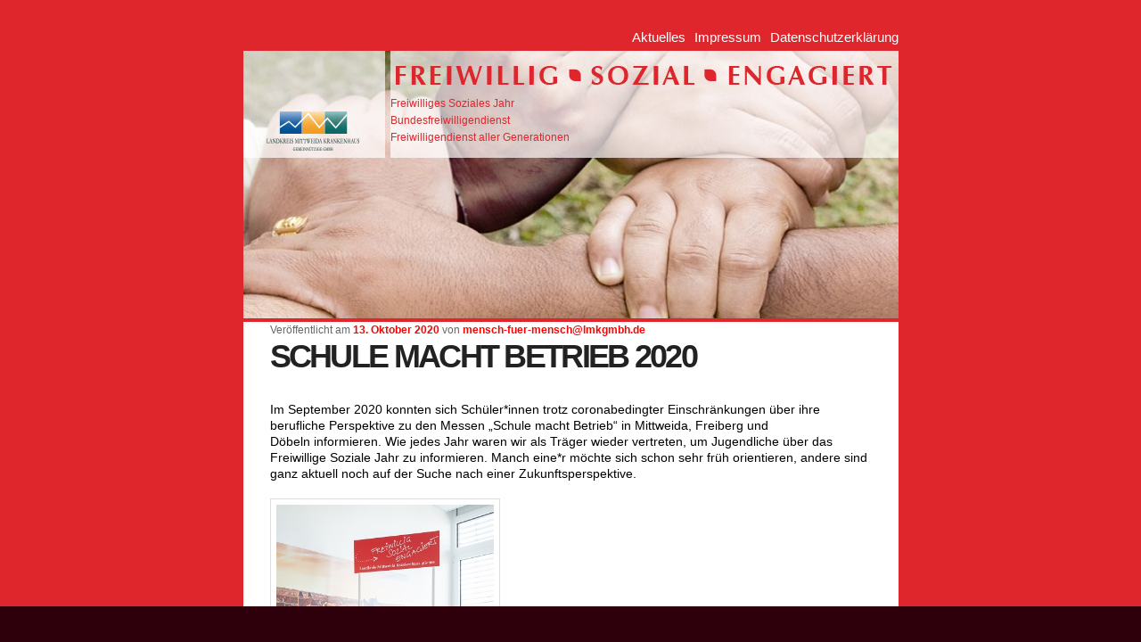

--- FILE ---
content_type: text/html; charset=UTF-8
request_url: https://www.freiwillig-sozial-engagiert.de/allgemein/schule-macht-betrieb-2020/
body_size: 6988
content:
<!DOCTYPE html>
<!--[if IE 6]>
<html id="ie6" lang="de">
<![endif]-->
<!--[if IE 7]>
<html id="ie7" lang="de">
<![endif]-->
<!--[if IE 8]>
<html id="ie8" lang="de">
<![endif]-->
<!--[if !(IE 6) | !(IE 7) | !(IE 8)  ]><!-->
<html lang="de">
<!--<![endif]-->
<head>
<meta charset="UTF-8" />
<meta name="viewport" content="width=device-width" />
<title>Schule macht Betrieb 2020 | Freiwilliges Soziales Jahr / Bundesfreiwilligendienst im Krankenhaus Mittweida</title>
<link rel="profile" href="http://gmpg.org/xfn/11" />
<link rel="stylesheet" type="text/css" media="all" href="https://www.freiwillig-sozial-engagiert.de/wordpress/wp-content/themes/fsj/style.css" />
<link rel="pingback" href="https://www.freiwillig-sozial-engagiert.de/wordpress/xmlrpc.php" />
<link href='http://fonts.googleapis.com/css?family=Tenor+Sans|Lato:400,900' rel='stylesheet' type='text/css'>
<link rel="shortcut icon" href="https://www.freiwillig-sozial-engagiert.de/wordpress/wp-content/themes/fsj/favicon.ico" />
<!--[if lt IE 9]>
<script src="https://www.freiwillig-sozial-engagiert.de/wordpress/wp-content/themes/fsj/js/html5.js" type="text/javascript"></script>
<![endif]-->
<meta name='robots' content='max-image-preview:large' />
<link rel="alternate" type="application/rss+xml" title="Freiwilliges Soziales Jahr / Bundesfreiwilligendienst im Krankenhaus Mittweida &raquo; Feed" href="https://www.freiwillig-sozial-engagiert.de/feed/" />
<link rel="alternate" type="application/rss+xml" title="Freiwilliges Soziales Jahr / Bundesfreiwilligendienst im Krankenhaus Mittweida &raquo; Kommentar-Feed" href="https://www.freiwillig-sozial-engagiert.de/comments/feed/" />
<script type="text/javascript">
window._wpemojiSettings = {"baseUrl":"https:\/\/s.w.org\/images\/core\/emoji\/14.0.0\/72x72\/","ext":".png","svgUrl":"https:\/\/s.w.org\/images\/core\/emoji\/14.0.0\/svg\/","svgExt":".svg","source":{"concatemoji":"https:\/\/www.freiwillig-sozial-engagiert.de\/wordpress\/wp-includes\/js\/wp-emoji-release.min.js?ver=6.2.8"}};
/*! This file is auto-generated */
!function(e,a,t){var n,r,o,i=a.createElement("canvas"),p=i.getContext&&i.getContext("2d");function s(e,t){p.clearRect(0,0,i.width,i.height),p.fillText(e,0,0);e=i.toDataURL();return p.clearRect(0,0,i.width,i.height),p.fillText(t,0,0),e===i.toDataURL()}function c(e){var t=a.createElement("script");t.src=e,t.defer=t.type="text/javascript",a.getElementsByTagName("head")[0].appendChild(t)}for(o=Array("flag","emoji"),t.supports={everything:!0,everythingExceptFlag:!0},r=0;r<o.length;r++)t.supports[o[r]]=function(e){if(p&&p.fillText)switch(p.textBaseline="top",p.font="600 32px Arial",e){case"flag":return s("\ud83c\udff3\ufe0f\u200d\u26a7\ufe0f","\ud83c\udff3\ufe0f\u200b\u26a7\ufe0f")?!1:!s("\ud83c\uddfa\ud83c\uddf3","\ud83c\uddfa\u200b\ud83c\uddf3")&&!s("\ud83c\udff4\udb40\udc67\udb40\udc62\udb40\udc65\udb40\udc6e\udb40\udc67\udb40\udc7f","\ud83c\udff4\u200b\udb40\udc67\u200b\udb40\udc62\u200b\udb40\udc65\u200b\udb40\udc6e\u200b\udb40\udc67\u200b\udb40\udc7f");case"emoji":return!s("\ud83e\udef1\ud83c\udffb\u200d\ud83e\udef2\ud83c\udfff","\ud83e\udef1\ud83c\udffb\u200b\ud83e\udef2\ud83c\udfff")}return!1}(o[r]),t.supports.everything=t.supports.everything&&t.supports[o[r]],"flag"!==o[r]&&(t.supports.everythingExceptFlag=t.supports.everythingExceptFlag&&t.supports[o[r]]);t.supports.everythingExceptFlag=t.supports.everythingExceptFlag&&!t.supports.flag,t.DOMReady=!1,t.readyCallback=function(){t.DOMReady=!0},t.supports.everything||(n=function(){t.readyCallback()},a.addEventListener?(a.addEventListener("DOMContentLoaded",n,!1),e.addEventListener("load",n,!1)):(e.attachEvent("onload",n),a.attachEvent("onreadystatechange",function(){"complete"===a.readyState&&t.readyCallback()})),(e=t.source||{}).concatemoji?c(e.concatemoji):e.wpemoji&&e.twemoji&&(c(e.twemoji),c(e.wpemoji)))}(window,document,window._wpemojiSettings);
</script>
<style type="text/css">
img.wp-smiley,
img.emoji {
	display: inline !important;
	border: none !important;
	box-shadow: none !important;
	height: 1em !important;
	width: 1em !important;
	margin: 0 0.07em !important;
	vertical-align: -0.1em !important;
	background: none !important;
	padding: 0 !important;
}
</style>
	<link rel='stylesheet' id='wp-block-library-css' href='https://www.freiwillig-sozial-engagiert.de/wordpress/wp-includes/css/dist/block-library/style.min.css?ver=6.2.8' type='text/css' media='all' />
<link rel='stylesheet' id='classic-theme-styles-css' href='https://www.freiwillig-sozial-engagiert.de/wordpress/wp-includes/css/classic-themes.min.css?ver=6.2.8' type='text/css' media='all' />
<style id='global-styles-inline-css' type='text/css'>
body{--wp--preset--color--black: #000000;--wp--preset--color--cyan-bluish-gray: #abb8c3;--wp--preset--color--white: #ffffff;--wp--preset--color--pale-pink: #f78da7;--wp--preset--color--vivid-red: #cf2e2e;--wp--preset--color--luminous-vivid-orange: #ff6900;--wp--preset--color--luminous-vivid-amber: #fcb900;--wp--preset--color--light-green-cyan: #7bdcb5;--wp--preset--color--vivid-green-cyan: #00d084;--wp--preset--color--pale-cyan-blue: #8ed1fc;--wp--preset--color--vivid-cyan-blue: #0693e3;--wp--preset--color--vivid-purple: #9b51e0;--wp--preset--gradient--vivid-cyan-blue-to-vivid-purple: linear-gradient(135deg,rgba(6,147,227,1) 0%,rgb(155,81,224) 100%);--wp--preset--gradient--light-green-cyan-to-vivid-green-cyan: linear-gradient(135deg,rgb(122,220,180) 0%,rgb(0,208,130) 100%);--wp--preset--gradient--luminous-vivid-amber-to-luminous-vivid-orange: linear-gradient(135deg,rgba(252,185,0,1) 0%,rgba(255,105,0,1) 100%);--wp--preset--gradient--luminous-vivid-orange-to-vivid-red: linear-gradient(135deg,rgba(255,105,0,1) 0%,rgb(207,46,46) 100%);--wp--preset--gradient--very-light-gray-to-cyan-bluish-gray: linear-gradient(135deg,rgb(238,238,238) 0%,rgb(169,184,195) 100%);--wp--preset--gradient--cool-to-warm-spectrum: linear-gradient(135deg,rgb(74,234,220) 0%,rgb(151,120,209) 20%,rgb(207,42,186) 40%,rgb(238,44,130) 60%,rgb(251,105,98) 80%,rgb(254,248,76) 100%);--wp--preset--gradient--blush-light-purple: linear-gradient(135deg,rgb(255,206,236) 0%,rgb(152,150,240) 100%);--wp--preset--gradient--blush-bordeaux: linear-gradient(135deg,rgb(254,205,165) 0%,rgb(254,45,45) 50%,rgb(107,0,62) 100%);--wp--preset--gradient--luminous-dusk: linear-gradient(135deg,rgb(255,203,112) 0%,rgb(199,81,192) 50%,rgb(65,88,208) 100%);--wp--preset--gradient--pale-ocean: linear-gradient(135deg,rgb(255,245,203) 0%,rgb(182,227,212) 50%,rgb(51,167,181) 100%);--wp--preset--gradient--electric-grass: linear-gradient(135deg,rgb(202,248,128) 0%,rgb(113,206,126) 100%);--wp--preset--gradient--midnight: linear-gradient(135deg,rgb(2,3,129) 0%,rgb(40,116,252) 100%);--wp--preset--duotone--dark-grayscale: url('#wp-duotone-dark-grayscale');--wp--preset--duotone--grayscale: url('#wp-duotone-grayscale');--wp--preset--duotone--purple-yellow: url('#wp-duotone-purple-yellow');--wp--preset--duotone--blue-red: url('#wp-duotone-blue-red');--wp--preset--duotone--midnight: url('#wp-duotone-midnight');--wp--preset--duotone--magenta-yellow: url('#wp-duotone-magenta-yellow');--wp--preset--duotone--purple-green: url('#wp-duotone-purple-green');--wp--preset--duotone--blue-orange: url('#wp-duotone-blue-orange');--wp--preset--font-size--small: 13px;--wp--preset--font-size--medium: 20px;--wp--preset--font-size--large: 36px;--wp--preset--font-size--x-large: 42px;--wp--preset--spacing--20: 0.44rem;--wp--preset--spacing--30: 0.67rem;--wp--preset--spacing--40: 1rem;--wp--preset--spacing--50: 1.5rem;--wp--preset--spacing--60: 2.25rem;--wp--preset--spacing--70: 3.38rem;--wp--preset--spacing--80: 5.06rem;--wp--preset--shadow--natural: 6px 6px 9px rgba(0, 0, 0, 0.2);--wp--preset--shadow--deep: 12px 12px 50px rgba(0, 0, 0, 0.4);--wp--preset--shadow--sharp: 6px 6px 0px rgba(0, 0, 0, 0.2);--wp--preset--shadow--outlined: 6px 6px 0px -3px rgba(255, 255, 255, 1), 6px 6px rgba(0, 0, 0, 1);--wp--preset--shadow--crisp: 6px 6px 0px rgba(0, 0, 0, 1);}:where(.is-layout-flex){gap: 0.5em;}body .is-layout-flow > .alignleft{float: left;margin-inline-start: 0;margin-inline-end: 2em;}body .is-layout-flow > .alignright{float: right;margin-inline-start: 2em;margin-inline-end: 0;}body .is-layout-flow > .aligncenter{margin-left: auto !important;margin-right: auto !important;}body .is-layout-constrained > .alignleft{float: left;margin-inline-start: 0;margin-inline-end: 2em;}body .is-layout-constrained > .alignright{float: right;margin-inline-start: 2em;margin-inline-end: 0;}body .is-layout-constrained > .aligncenter{margin-left: auto !important;margin-right: auto !important;}body .is-layout-constrained > :where(:not(.alignleft):not(.alignright):not(.alignfull)){max-width: var(--wp--style--global--content-size);margin-left: auto !important;margin-right: auto !important;}body .is-layout-constrained > .alignwide{max-width: var(--wp--style--global--wide-size);}body .is-layout-flex{display: flex;}body .is-layout-flex{flex-wrap: wrap;align-items: center;}body .is-layout-flex > *{margin: 0;}:where(.wp-block-columns.is-layout-flex){gap: 2em;}.has-black-color{color: var(--wp--preset--color--black) !important;}.has-cyan-bluish-gray-color{color: var(--wp--preset--color--cyan-bluish-gray) !important;}.has-white-color{color: var(--wp--preset--color--white) !important;}.has-pale-pink-color{color: var(--wp--preset--color--pale-pink) !important;}.has-vivid-red-color{color: var(--wp--preset--color--vivid-red) !important;}.has-luminous-vivid-orange-color{color: var(--wp--preset--color--luminous-vivid-orange) !important;}.has-luminous-vivid-amber-color{color: var(--wp--preset--color--luminous-vivid-amber) !important;}.has-light-green-cyan-color{color: var(--wp--preset--color--light-green-cyan) !important;}.has-vivid-green-cyan-color{color: var(--wp--preset--color--vivid-green-cyan) !important;}.has-pale-cyan-blue-color{color: var(--wp--preset--color--pale-cyan-blue) !important;}.has-vivid-cyan-blue-color{color: var(--wp--preset--color--vivid-cyan-blue) !important;}.has-vivid-purple-color{color: var(--wp--preset--color--vivid-purple) !important;}.has-black-background-color{background-color: var(--wp--preset--color--black) !important;}.has-cyan-bluish-gray-background-color{background-color: var(--wp--preset--color--cyan-bluish-gray) !important;}.has-white-background-color{background-color: var(--wp--preset--color--white) !important;}.has-pale-pink-background-color{background-color: var(--wp--preset--color--pale-pink) !important;}.has-vivid-red-background-color{background-color: var(--wp--preset--color--vivid-red) !important;}.has-luminous-vivid-orange-background-color{background-color: var(--wp--preset--color--luminous-vivid-orange) !important;}.has-luminous-vivid-amber-background-color{background-color: var(--wp--preset--color--luminous-vivid-amber) !important;}.has-light-green-cyan-background-color{background-color: var(--wp--preset--color--light-green-cyan) !important;}.has-vivid-green-cyan-background-color{background-color: var(--wp--preset--color--vivid-green-cyan) !important;}.has-pale-cyan-blue-background-color{background-color: var(--wp--preset--color--pale-cyan-blue) !important;}.has-vivid-cyan-blue-background-color{background-color: var(--wp--preset--color--vivid-cyan-blue) !important;}.has-vivid-purple-background-color{background-color: var(--wp--preset--color--vivid-purple) !important;}.has-black-border-color{border-color: var(--wp--preset--color--black) !important;}.has-cyan-bluish-gray-border-color{border-color: var(--wp--preset--color--cyan-bluish-gray) !important;}.has-white-border-color{border-color: var(--wp--preset--color--white) !important;}.has-pale-pink-border-color{border-color: var(--wp--preset--color--pale-pink) !important;}.has-vivid-red-border-color{border-color: var(--wp--preset--color--vivid-red) !important;}.has-luminous-vivid-orange-border-color{border-color: var(--wp--preset--color--luminous-vivid-orange) !important;}.has-luminous-vivid-amber-border-color{border-color: var(--wp--preset--color--luminous-vivid-amber) !important;}.has-light-green-cyan-border-color{border-color: var(--wp--preset--color--light-green-cyan) !important;}.has-vivid-green-cyan-border-color{border-color: var(--wp--preset--color--vivid-green-cyan) !important;}.has-pale-cyan-blue-border-color{border-color: var(--wp--preset--color--pale-cyan-blue) !important;}.has-vivid-cyan-blue-border-color{border-color: var(--wp--preset--color--vivid-cyan-blue) !important;}.has-vivid-purple-border-color{border-color: var(--wp--preset--color--vivid-purple) !important;}.has-vivid-cyan-blue-to-vivid-purple-gradient-background{background: var(--wp--preset--gradient--vivid-cyan-blue-to-vivid-purple) !important;}.has-light-green-cyan-to-vivid-green-cyan-gradient-background{background: var(--wp--preset--gradient--light-green-cyan-to-vivid-green-cyan) !important;}.has-luminous-vivid-amber-to-luminous-vivid-orange-gradient-background{background: var(--wp--preset--gradient--luminous-vivid-amber-to-luminous-vivid-orange) !important;}.has-luminous-vivid-orange-to-vivid-red-gradient-background{background: var(--wp--preset--gradient--luminous-vivid-orange-to-vivid-red) !important;}.has-very-light-gray-to-cyan-bluish-gray-gradient-background{background: var(--wp--preset--gradient--very-light-gray-to-cyan-bluish-gray) !important;}.has-cool-to-warm-spectrum-gradient-background{background: var(--wp--preset--gradient--cool-to-warm-spectrum) !important;}.has-blush-light-purple-gradient-background{background: var(--wp--preset--gradient--blush-light-purple) !important;}.has-blush-bordeaux-gradient-background{background: var(--wp--preset--gradient--blush-bordeaux) !important;}.has-luminous-dusk-gradient-background{background: var(--wp--preset--gradient--luminous-dusk) !important;}.has-pale-ocean-gradient-background{background: var(--wp--preset--gradient--pale-ocean) !important;}.has-electric-grass-gradient-background{background: var(--wp--preset--gradient--electric-grass) !important;}.has-midnight-gradient-background{background: var(--wp--preset--gradient--midnight) !important;}.has-small-font-size{font-size: var(--wp--preset--font-size--small) !important;}.has-medium-font-size{font-size: var(--wp--preset--font-size--medium) !important;}.has-large-font-size{font-size: var(--wp--preset--font-size--large) !important;}.has-x-large-font-size{font-size: var(--wp--preset--font-size--x-large) !important;}
.wp-block-navigation a:where(:not(.wp-element-button)){color: inherit;}
:where(.wp-block-columns.is-layout-flex){gap: 2em;}
.wp-block-pullquote{font-size: 1.5em;line-height: 1.6;}
</style>
<link rel='stylesheet' id='contact-form-7-css' href='https://www.freiwillig-sozial-engagiert.de/wordpress/wp-content/plugins/contact-form-7/includes/css/styles.css?ver=5.0.4' type='text/css' media='all' />
<link rel='stylesheet' id='cookie-notice-front-css' href='https://www.freiwillig-sozial-engagiert.de/wordpress/wp-content/plugins/cookie-notice/css/front.min.css?ver=6.2.8' type='text/css' media='all' />
<link rel='stylesheet' id='fancybox-css' href='https://www.freiwillig-sozial-engagiert.de/wordpress/wp-content/plugins/fancybox-plus/fancybox/jquery.fancybox-1.3.4.css?ver=1.0.1' type='text/css' media='screen' />
<link rel='stylesheet' id='fancybox_plus-css' href='https://www.freiwillig-sozial-engagiert.de/wordpress/wp-content/plugins/fancybox-plus/css/style.css?ver=1.0.1' type='text/css' media='screen' />
<script type='text/javascript' src='https://www.freiwillig-sozial-engagiert.de/wordpress/wp-includes/js/jquery/jquery.js?ver=3.6.4' id='jquery-core-js'></script>
<script type='text/javascript' src='https://www.freiwillig-sozial-engagiert.de/wordpress/wp-includes/js/jquery/jquery-migrate.min.js?ver=3.4.0' id='jquery-migrate-js'></script>
<script type='text/javascript' id='cookie-notice-front-js-extra'>
/* <![CDATA[ */
var cnArgs = {"ajaxurl":"https:\/\/www.freiwillig-sozial-engagiert.de\/wordpress\/wp-admin\/admin-ajax.php","hideEffect":"none","onScroll":"no","onScrollOffset":"100","cookieName":"cookie_notice_accepted","cookieValue":"true","cookieTime":"2592000","cookiePath":"\/","cookieDomain":"","redirection":"","cache":"","refuse":"no","revoke_cookies":"0","revoke_cookies_opt":"automatic","secure":"1"};
/* ]]> */
</script>
<script type='text/javascript' src='https://www.freiwillig-sozial-engagiert.de/wordpress/wp-content/plugins/cookie-notice/js/front.min.js?ver=1.2.44' id='cookie-notice-front-js'></script>
<script type='text/javascript' src='https://www.freiwillig-sozial-engagiert.de/wordpress/wp-content/plugins/fancybox-plus/js/jquery.metadata.pack.js?ver=1.0.1' id='jquery_metadata-js'></script>
<script type='text/javascript' src='https://www.freiwillig-sozial-engagiert.de/wordpress/wp-content/plugins/fancybox-plus/fancybox/jquery.easing-1.3.pack.js?ver=1.0.1' id='jquery_easing-js'></script>
<script type='text/javascript' src='https://www.freiwillig-sozial-engagiert.de/wordpress/wp-content/plugins/fancybox-plus/fancybox/jquery.mousewheel-3.0.4.pack.js?ver=1.0.1' id='jquery_mousewheel-js'></script>
<script type='text/javascript' src='https://www.freiwillig-sozial-engagiert.de/wordpress/wp-content/plugins/fancybox-plus/fancybox/jquery.fancybox-1.3.4.pack.js?ver=1.0.1' id='fancybox-js'></script>
<link rel="https://api.w.org/" href="https://www.freiwillig-sozial-engagiert.de/wp-json/" /><link rel="alternate" type="application/json" href="https://www.freiwillig-sozial-engagiert.de/wp-json/wp/v2/posts/2302" /><link rel="EditURI" type="application/rsd+xml" title="RSD" href="https://www.freiwillig-sozial-engagiert.de/wordpress/xmlrpc.php?rsd" />
<link rel="wlwmanifest" type="application/wlwmanifest+xml" href="https://www.freiwillig-sozial-engagiert.de/wordpress/wp-includes/wlwmanifest.xml" />
<meta name="generator" content="WordPress 6.2.8" />
<link rel="canonical" href="https://www.freiwillig-sozial-engagiert.de/allgemein/schule-macht-betrieb-2020/" />
<link rel='shortlink' href='https://www.freiwillig-sozial-engagiert.de/?p=2302' />
<link rel="alternate" type="application/json+oembed" href="https://www.freiwillig-sozial-engagiert.de/wp-json/oembed/1.0/embed?url=https%3A%2F%2Fwww.freiwillig-sozial-engagiert.de%2Fallgemein%2Fschule-macht-betrieb-2020%2F" />
<link rel="alternate" type="text/xml+oembed" href="https://www.freiwillig-sozial-engagiert.de/wp-json/oembed/1.0/embed?url=https%3A%2F%2Fwww.freiwillig-sozial-engagiert.de%2Fallgemein%2Fschule-macht-betrieb-2020%2F&#038;format=xml" />

<!-- Fancybox Plus Plugin 1.0.1 -->
<script type="text/javascript">
			jQuery(document).ready(function() {
				jQuery("a.fancyboxgroup").fancybox({
					'transitionIn'	:	'fade',
					'transitionOut'	:	'fade',
					'speedIn'			:	300, 
					'speedOut'		:	300, 
					'opacity'			: 	true,
					'titleShow'		:	true,
					'titlePosition'	:	'outside',
					'overlayColor'	: 	'#060606',
					'overlayOpacity'	:	0.8,
					'overlayShow'		:	true

				});
				
				jQuery("a.fancyboxiframe").fancybox({
					'transitionIn'	:	'fade',
					'transitionOut'	:	'fade',
					'speedIn'			:	300, 
					'speedOut'		:	300, 
					'opacity'			: 	true,
					'titleShow'		:	true,
					'titlePosition'	:	'outside',
					'overlayShow'		:	true,
					'type'			:	'iframe'
				});
				
				jQuery("a.fancyboxflash").fancybox({
					'transitionIn'	:	'fade',
					'transitionOut'	:	'fade',
					'speedIn'			:	300, 
					'speedOut'		:	300, 
					'opacity'			: 	true,
					'titleShow'		:	true,
					'titlePosition'	:	'outside',
					'overlayShow'		:	true,
					'type'			:	'flash'
				});
			});
		</script>
<!-- Fancybox Plus Plugin 1.0.1 -->
<!-- <meta name="NextGEN" version="3.0.8" /> -->
<style type="text/css" id="custom-background-css">
body.custom-background { background-color: #DE262C; }
</style>
	</head>

<body class="post-template-default single single-post postid-2302 single-format-standard custom-background cookies-not-set singular">
<div id="page" class="hfeed">
	<div class="menu-headnavigation-container"><ul id="menu-headnavigation" class="menu"><li id="menu-item-1038" class="menu-item menu-item-type-taxonomy menu-item-object-category current-post-ancestor current-menu-parent current-post-parent menu-item-1038"><a href="https://www.freiwillig-sozial-engagiert.de/category/aktuelles/">Aktuelles</a></li>
<li id="menu-item-1040" class="menu-item menu-item-type-post_type menu-item-object-page menu-item-1040"><a href="https://www.freiwillig-sozial-engagiert.de/impressum/">Impressum</a></li>
<li id="menu-item-1882" class="menu-item menu-item-type-post_type menu-item-object-page menu-item-1882"><a href="https://www.freiwillig-sozial-engagiert.de/datenschutzerklarung/">Datenschutzerklärung</a></li>
</ul></div>	<header id="branding" role="banner"> 
			<hgroup>
				<h1 id="site-title"><span><a href="https://www.freiwillig-sozial-engagiert.de/" title="Freiwilliges Soziales Jahr / Bundesfreiwilligendienst im Krankenhaus Mittweida" rel="home">Freiwilliges Soziales Jahr / Bundesfreiwilligendienst im Krankenhaus Mittweida</a></span></h1>
				<h2 id="site-description">Ein weiterer WordPress-Blog</h2>
			</hgroup>

			<a href="https://www.freiwillig-sozial-engagiert.de/" id="home_link">
			 
			</a>

								<form method="get" id="searchform" action="https://www.freiwillig-sozial-engagiert.de/">
		<label for="s" class="assistive-text">Suchen</label>
		<input type="text" class="field" name="s" id="s" placeholder="Suchen" />
		<input type="submit" class="submit" name="submit" id="searchsubmit" value="Suchen" />
	</form>
			

            <ul id="menu-metanavigation" class="menu-meta"><li id="menu-item-336" class="menu-item menu-item-type-post_type menu-item-object-page menu-item-336"><a href="https://www.freiwillig-sozial-engagiert.de/freiwilliges-soziales-jahr/">Freiwilliges Soziales Jahr</a></li>
<li id="menu-item-353" class="menu-item menu-item-type-post_type menu-item-object-page menu-item-353"><a href="https://www.freiwillig-sozial-engagiert.de/bundesfreiwilligendienst/">Bundesfreiwilligendienst</a></li>
<li id="menu-item-1043" class="menu-item menu-item-type-post_type menu-item-object-page menu-item-1043"><a href="https://www.freiwillig-sozial-engagiert.de/freiwilligendienst-aller-generationen/">Freiwilligendienst aller Generationen</a></li>
</ul>
			<nav id="access" role="navigation">
				<h3 class="assistive-text">Hauptmenü</h3>
								<div class="skip-link"><a class="assistive-text" href="#content" title="Zum Inhalt wechseln">Zum Inhalt wechseln</a></div>
				<div class="skip-link"><a class="assistive-text" href="#secondary" title="Zum sekundären Inhalt wechseln">Zum sekundären Inhalt wechseln</a></div>

                                
			</nav><!-- #access -->
	</header><!-- #branding -->


	<div id="main">
		<div id="primary">
			<div id="content" role="main">

            
			
				
								
					
	<article id="post-2302" class="post-2302 post type-post status-publish format-standard hentry category-aktuelles category-allgemein">
		<header class="entry-header">
						<h2 class="entry-title"><a href="https://www.freiwillig-sozial-engagiert.de/allgemein/schule-macht-betrieb-2020/" title="Permalink zu Schule macht Betrieb 2020" rel="bookmark">Schule macht Betrieb 2020</a></h2>
			
						<div class="entry-meta">
				<span class="sep">Veröffentlicht am </span><a href="https://www.freiwillig-sozial-engagiert.de/allgemein/schule-macht-betrieb-2020/" title="13:14" rel="bookmark"><time class="entry-date" datetime="2020-10-13T13:14:07+00:00" pubdate>13. Oktober 2020</time></a><span class="by-author"> <span class="sep"> von </span> <span class="author vcard"><a class="url fn n" href="https://www.freiwillig-sozial-engagiert.de/author/mensch-fuer-menschlmkgmbh-de/" title="Zeige alle Beiträge von mensch-fuer-mensch@lmkgmbh.de" rel="author">mensch-fuer-mensch@lmkgmbh.de</a></span></span>			</div><!-- .entry-meta -->
			
					</header><!-- .entry-header -->

				<div class="entry-content">
			<p>Im September 2020 konnten sich Schüler*innen trotz coronabedingter Einschränkungen über ihre berufliche Perspektive zu den Messen &#8222;Schule macht Betrieb&#8220; in Mittweida, Freiberg und Döbeln&nbsp;informieren.&nbsp;Wie jedes Jahr waren wir als Träger&nbsp;wieder vertreten, um Jugendliche über das Freiwillige Soziale Jahr zu informieren. Manch eine*r möchte sich schon sehr früh orientieren, andere sind ganz aktuell noch auf der Suche nach einer Zukunftsperspektive.</p>
<p><a href="http://www.freiwillig-sozial-engagiert.de/wordpress/wp-content/uploads/2020/10/Fotoforma_IMG_1497_homepage.jpg" class="fancyboxgroup" rel="gallery-2302"><img decoding="async" width="244" height="361" class="wp-image-2299 alignnone" alt="" src="http://www.freiwillig-sozial-engagiert.de/wordpress/wp-content/uploads/2020/10/Fotoforma_IMG_1497_homepage.jpg">&nbsp;&nbsp;</a><a href="http://www.freiwillig-sozial-engagiert.de/wordpress/wp-content/uploads/2020/10/Schule-macht-Betrieb-in-Döbeln-100_homepage.jpg"><u></u><img decoding="async" loading="lazy" width="300" height="202" class="wp-image-2301 alignnone" alt="" src="http://www.freiwillig-sozial-engagiert.de/wordpress/wp-content/uploads/2020/10/Schule-macht-Betrieb-in-Döbeln-100_homepage.jpg"></a></p>
<p>Solltest Du noch nicht sicher sein, was du nach der Schule machen möchtest oder Du&nbsp;suchst gegenwärtig noch nach einer neuen Herausforderung, dann melde Dich bei uns in Rochlitz. Wir können Dich telefonisch oder persönlich zu den Möglichkeiten im FSJ&nbsp;beraten. Ein Einstieg in das Freiwillige Soziale Jahr ist jederzeit möglich.</p>
<p>Für alle, die noch etwas Zeit haben, um&nbsp;ihre Zukunft zu planen &#8211; Merkt euch die Termine für&nbsp; &#8222;Schule macht Betrieb 2021&#8220; schon einmal vor. Wir werden an allen drei Standorten (Freiberg, Döbeln und Mittweida) wieder mit dabei sein!</p>
<p><a href="http://www.freiwillig-sozial-engagiert.de/wordpress/wp-content/uploads/2020/10/Schule-macht-Betrieb-2021-Flyer_homepage.jpg" class="fancyboxgroup" rel="gallery-2302"><img decoding="async" loading="lazy" width="465" height="333" class="aligncenter wp-image-2300" alt="" src="http://www.freiwillig-sozial-engagiert.de/wordpress/wp-content/uploads/2020/10/Schule-macht-Betrieb-2021-Flyer_homepage.jpg"></a>Das Team vom Bereich &#8222;Mensch für Mensch&#8220;</p>
					</div><!-- .entry-content -->
		
		<footer class="entry-meta">
												<span class="cat-links">
				<span class="entry-utility-prep entry-utility-prep-cat-links">Veröffentlicht unter</span> <a href="https://www.freiwillig-sozial-engagiert.de/category/aktuelles/" rel="category tag">Aktuelles</a>, <a href="https://www.freiwillig-sozial-engagiert.de/category/allgemein/" rel="category tag">Allgemein</a>			</span>
									
			
					</footer><!-- #entry-meta -->
	</article><!-- #post-2302 -->

				
				
			
			</div><!-- #content -->
		</div><!-- #primary -->


	</div><!-- #main -->

	<footer id="colophon" role="contentinfo">
                <p><strong><strong>Bereich &#8222;Mensch für Mensch&#8220; | </strong>Landkreis Mittweida Krankenhaus gGmbH<br />
Ansprechpartnerin: <a href="mailto:mensch-fuer-mensch@lmkgmbh.de">Melanie Wallukat-Samtleben</a></strong><br />
Telefon: +49 3737-7875351 | Telefax: +49 3737-7875640<br />
Lindenallee 6&nbsp;| 09306 Rochlitz</p>
	</footer><!-- #colophon -->
</div><!-- #page -->

<!-- ngg_resource_manager_marker --><script type='text/javascript' src='https://www.freiwillig-sozial-engagiert.de/wordpress/wp-includes/js/comment-reply.min.js?ver=6.2.8' id='comment-reply-js'></script>
<script type='text/javascript' id='contact-form-7-js-extra'>
/* <![CDATA[ */
var wpcf7 = {"apiSettings":{"root":"https:\/\/www.freiwillig-sozial-engagiert.de\/wp-json\/contact-form-7\/v1","namespace":"contact-form-7\/v1"},"recaptcha":{"messages":{"empty":"Bitte best\u00e4tige, dass du keine Maschine bist."}}};
/* ]]> */
</script>
<script type='text/javascript' src='https://www.freiwillig-sozial-engagiert.de/wordpress/wp-content/plugins/contact-form-7/includes/js/scripts.js?ver=5.0.4' id='contact-form-7-js'></script>

			<div id="cookie-notice" role="banner" class="cn-bottom" style="color: #fff; background-color: #2d000b;"><div class="cookie-notice-container"><span id="cn-notice-text"></span><a href="#" id="cn-accept-cookie" data-cookie-set="accept" class="cn-set-cookie cn-button"></a>
				</div>
				
			</div>
</body>
</html>